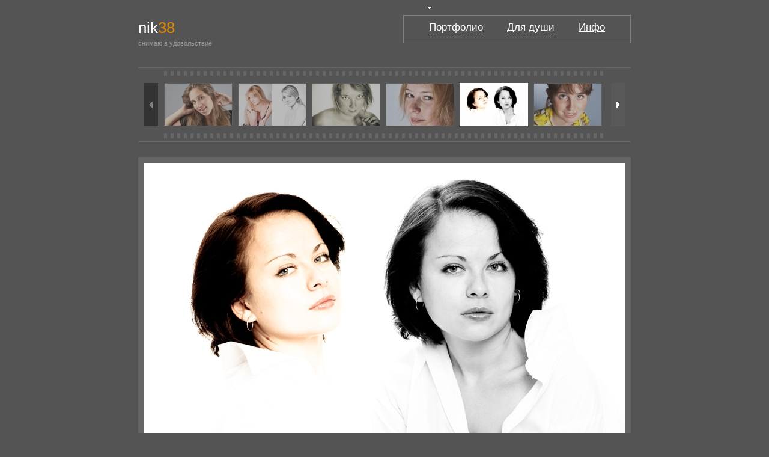

--- FILE ---
content_type: text/html; charset=CP1251
request_url: https://www.nik38.ru/portfolio/portrait/?photo=51
body_size: 4060
content:
<!DOCTYPE html PUBLIC "-//W3C//DTD XHTML 1.0 Transitional//EN" "http://www.w3.org/TR/xhtml1/DTD/xhtml1-transitional.dtd">
<html xmlns="http://www.w3.org/1999/xhtml" lang="ru" xml:lang="ru">
<head>
<meta http-equiv="content-type" content="text/html; charset=windows-1251" />
<title>nik38 | Портфолио - Портрет</title>
<meta name="keywords" content="nik38, фотограф, профессиональная, фотосъемка, крснодар, москва, портрет, саша, широкова, девушка, губы, рубашка, девушка, улыбка" />
<meta name="description" content="nik38, фотохудожник." />
<meta name="yandex-verification" content="6d1f7185839e225e" />
<html prefix="og: http://ogp.me/ns#">
<meta property="og:locale" content="ru_RU">
<meta property="og:title" content="nik38 | Портфолио - Портрет" />
<meta property="og:site_name" content="nik38 - снимаю в удовольствие" />
<meta property="og:image" content="https://nik38.ru/img/rizhikov_reporting501.jpg" />
<meta property="og:image:secure_url" content="https://nik38.ru/img/rizhikov_reporting501.jpg" />
<meta property="og:url" content="https://www.nik38.ru/portfolio/portrait/?photo=51" />
<meta property="og:type" content="photos" />

<meta property="og:image:type" content="image/jpeg" />
<meta property="og:image:width" content="400" />
<meta property="og:image:height" content="300" />
<meta property="og:description" content="nik38, фотохудожник." />

<link rel="shortcut icon" type="image/gif" href="/n38.gif?112e7d0d" />
<link rel="stylesheet" type="text/css" href="/reset.css?f0cb58b1" />
<link rel="stylesheet" type="text/css" href="/global.css?fa10e789" />
<link rel="stylesheet" type="text/css" href="/common.css?ff1bfba0" />
<link rel="stylesheet" type="text/css" href="/portfolio.css?6f38d021" />
<!--[if IE]><link rel="stylesheet" type="text/css" href="/fix.ie.css?b6705190" /><![endif]-->
<!--[if lte IE 7]><link rel="stylesheet" type="text/css" href="/fix.ie6.css?24a5de2e" /><![endif]-->
<link rel="stylesheet" type="text/css" href="/fix.opera.css?978a1270" />
<script type="text/javascript" language="javascript" src="/classes.core.js?461245c2"></script>
<script type="text/javascript" language="javascript" src="/classes.menu.js?ccb56032"></script>
<script type="text/javascript" language="javascript" src="/classes.timer.js?c9555de9"></script>
<script type="text/javascript" language="javascript" src="/classes.effects.js?e6700c5a"></script>
<script type="text/javascript" language="javascript" src="/classes.photoalbum.js?44e18ba6"></script>


</head>

<body style="background-color: #545454">

<!--REPORTING-HEAD-->


<!--/REPORTING-HEAD-->

<div id="container">

<!--HEADER-->

<div id="header">

<div class="logo">
<div class="name"><a href="/">nik<span class="family">38</span></a></div>
<div class="title">снимаю в удовольствие</div>
</div>

<!--MENU-->

<div class="menu">

<ul>

<!--MENU_PORTFOLIO-->

<li class="flat"><a href="javascript://" id="PortfolioItem" onclick="objMenu.Open('PortfolioList','PortfolioItem')" class="multi"><span class="pointer"><img src="/item_menu_current.gif" alt="" /></span>Портфолио</a>
<ul id="PortfolioList" onmouseover="objMenu.Over('PortfolioList')" onmouseout="objMenu.Out('PortfolioList')" style="background-color: #545454" class="fixed">
<li><a href="/portfolio/reporting/">Репортаж</a><span class="count">[86]</span></li>
<li><a href="/portfolio/studio/">Студийная</a><span class="count">[12]</span></li>
<li class="current"><a href="/portfolio/portrait/">Портрет</a><span class="count">[18]</span></li>
<li><a href="/portfolio/sport/">Спорт</a><span class="count">[22]</span></li>
<li><a href="/portfolio/children/">Дети</a><span class="count">[6]</span></li>
<li class="last"><a href="/portfolio/vesnushki/">Веснушки</a><span class="count">[6]</span></li>
</ul>

</li>

<!--/MENU_PORTFOLIO-->

<!--MENU_FORSOUL-->

<li class="flat"><a href="javascript://" id="SoulItem" onclick="objMenu.Open('SoulList','SoulItem')" class="multi">Для души</a>

<ul id="SoulList" onmouseover="objMenu.Over('SoulList')" onmouseout="objMenu.Out('SoulList')" style="background-color: #545454">
<li><a href="/for-soul/reporting/">Репортажи</a></li>
<li><a href="/for-soul/video1/">Видео Rutube</a></li>
<li class="last"><a href="/for-soul/photoalbum/">Фотоальбом (архив)</a></li>
</ul>

</li>

<!--/MENU_FORSOUL-->

<!--MENU_INFORMATION-->

<li class="flat"><a href="/info/">Инфо</a></li>

<!--/MENU_INFORMATION-->

</ul>

</div>

<script type="text/javascript" language="javascript">
<!--
objMenu.Init(["PortfolioList", "SoulList", "InfoList"]);
// -->
</script>
<!--/MENU-->

</div>

<!--/HEADER-->

<!--CONTENTS-->

<!--PORTFOLIO-->

<div id="portfolio">

<div class="photoalbum">

<div class="prev">
<a href="javascript://" onclick="objPhotoalbum.ScrollToLeft()"><img id="ButtonPrev" src="/b_prev_disabled.gif" alt="" onmouseover="objPhotoalbum.ButtPrevOver()" onmouseout="objPhotoalbum.ButtPrevOut()" /></a>
</div>

<div id="Film" class="film">

<div id="Cursor" class="cursor" onmouseover="objPhotoalbum.CursorOver()" onmouseout="objPhotoalbum.CursorOut()"></div>

<div id="Scroller" class="scroller">

<div class="preview">
<a href="/portfolio/portrait/?photo=79"><img id="Preview1" src="/photo.php?id=79&thumbnail&70e2dc8070a23861e4de14f2749f22a7" alt="" onmouseover="objPhotoalbum.PreviewOver('Preview1')" onmouseout="objPhotoalbum.PreviewOut('Preview1')" style="border-color: #666666" /></a>
</div>

<div class="preview">
<a href="/portfolio/portrait/?photo=78"><img id="Preview2" src="/photo.php?id=78&thumbnail&e464ec8a0cd4efbaf14a06ff949ca103" alt="" onmouseover="objPhotoalbum.PreviewOver('Preview2')" onmouseout="objPhotoalbum.PreviewOut('Preview2')" style="border-color: #666666" /></a>
</div>

<div class="preview">
<a href="/portfolio/portrait/?photo=60"><img id="Preview3" src="/photo.php?id=60&thumbnail&04a8db0a1f9d852bc07d81c931b09dac" alt="" onmouseover="objPhotoalbum.PreviewOver('Preview3')" onmouseout="objPhotoalbum.PreviewOut('Preview3')" style="border-color: #666666" /></a>
</div>

<div class="preview">
<a href="/portfolio/portrait/?photo=61"><img id="Preview4" src="/photo.php?id=61&thumbnail&0c937d7f2e90ec1ec7e4bc41b2b99280" alt="" onmouseover="objPhotoalbum.PreviewOver('Preview4')" onmouseout="objPhotoalbum.PreviewOut('Preview4')" style="border-color: #666666" /></a>
</div>

<div class="preview current">
<img src="/photo.php?id=51&thumbnail" alt="" />
</div>

<div class="preview">
<a href="/portfolio/portrait/?photo=56"><img id="Preview6" src="/photo.php?id=56&thumbnail&2c5198f7246ac00397666d48ed426f03" alt="" onmouseover="objPhotoalbum.PreviewOver('Preview6')" onmouseout="objPhotoalbum.PreviewOut('Preview6')" style="border-color: #666666" /></a>
</div>

<div class="preview">
<a href="/portfolio/portrait/?photo=73"><img id="Preview7" src="/photo.php?id=73&thumbnail&597e59f4bcde07618c4b40f8656b4650" alt="" onmouseover="objPhotoalbum.PreviewOver('Preview7')" onmouseout="objPhotoalbum.PreviewOut('Preview7')" style="border-color: #666666" /></a>
</div>

<div class="preview">
<a href="/portfolio/portrait/?photo=84"><img id="Preview8" src="/photo.php?id=84&thumbnail&b60a1268281538c317e103da80bab8ae" alt="" onmouseover="objPhotoalbum.PreviewOver('Preview8')" onmouseout="objPhotoalbum.PreviewOut('Preview8')" style="border-color: #666666" /></a>
</div>

<div class="preview">
<a href="/portfolio/portrait/?photo=74"><img id="Preview9" src="/photo.php?id=74&thumbnail&a963e4f24e7b54b464ae80fbc1674762" alt="" onmouseover="objPhotoalbum.PreviewOver('Preview9')" onmouseout="objPhotoalbum.PreviewOut('Preview9')" style="border-color: #666666" /></a>
</div>

<div class="preview">
<a href="/portfolio/portrait/?photo=82"><img id="Preview10" src="/photo.php?id=82&thumbnail&a078a1bea9d2f6d126c0ba27961329f7" alt="" onmouseover="objPhotoalbum.PreviewOver('Preview10')" onmouseout="objPhotoalbum.PreviewOut('Preview10')" style="border-color: #666666" /></a>
</div>

<div class="preview">
<a href="/portfolio/portrait/?photo=83"><img id="Preview11" src="/photo.php?id=83&thumbnail&8a8b8024e88974f74dff45869c40ec11" alt="" onmouseover="objPhotoalbum.PreviewOver('Preview11')" onmouseout="objPhotoalbum.PreviewOut('Preview11')" style="border-color: #666666" /></a>
</div>

<div class="preview">
<a href="/portfolio/portrait/?photo=27"><img id="Preview12" src="/photo.php?id=27&thumbnail&d58367b5d5ebe8a6f506e20f99ef7e42" alt="" onmouseover="objPhotoalbum.PreviewOver('Preview12')" onmouseout="objPhotoalbum.PreviewOut('Preview12')" style="border-color: #666666" /></a>
</div>

<div class="preview">
<a href="/portfolio/portrait/?photo=44"><img id="Preview13" src="/photo.php?id=44&thumbnail&7d45acbaa3fa819d82e4ebc61a5b4278" alt="" onmouseover="objPhotoalbum.PreviewOver('Preview13')" onmouseout="objPhotoalbum.PreviewOut('Preview13')" style="border-color: #666666" /></a>
</div>

<div class="preview">
<a href="/portfolio/portrait/?photo=39"><img id="Preview14" src="/photo.php?id=39&thumbnail&0a950e52599a5fe8e45ede76d4b8d84d" alt="" onmouseover="objPhotoalbum.PreviewOver('Preview14')" onmouseout="objPhotoalbum.PreviewOut('Preview14')" style="border-color: #666666" /></a>
</div>

<div class="preview">
<a href="/portfolio/portrait/?photo=48"><img id="Preview15" src="/photo.php?id=48&thumbnail&f0c8738c1afd431878108b4e3e378488" alt="" onmouseover="objPhotoalbum.PreviewOver('Preview15')" onmouseout="objPhotoalbum.PreviewOut('Preview15')" style="border-color: #666666" /></a>
</div>

<div class="preview">
<a href="/portfolio/portrait/?photo=49"><img id="Preview16" src="/photo.php?id=49&thumbnail&9a99bf3f572a92d3e18660e2d4477c25" alt="" onmouseover="objPhotoalbum.PreviewOver('Preview16')" onmouseout="objPhotoalbum.PreviewOut('Preview16')" style="border-color: #666666" /></a>
</div>

<div class="preview">
<a href="/portfolio/portrait/?photo=89"><img id="Preview17" src="/photo.php?id=89&thumbnail&c6bd06f06a82f32857bcbf047afc6366" alt="" onmouseover="objPhotoalbum.PreviewOver('Preview17')" onmouseout="objPhotoalbum.PreviewOut('Preview17')" style="border-color: #666666" /></a>
</div>

<div class="preview">
<a href="/portfolio/portrait/?photo=93"><img id="Preview18" src="/photo.php?id=93&thumbnail&205e1a2da69732fb073201959c0b1f16" alt="" onmouseover="objPhotoalbum.PreviewOver('Preview18')" onmouseout="objPhotoalbum.PreviewOut('Preview18')" style="border-color: #666666" /></a>
</div>

</div>
</div>

<div class="next">
<a href="javascript://" onclick="objPhotoalbum.ScrollToRight()"><img id="ButtonNext" src="/b_next_disabled.gif" alt="" onmouseover="objPhotoalbum.ButtNextOver()" onmouseout="objPhotoalbum.ButtNextOut()" /></a>
</div>

</div>

<!--ORIGINAL-->

<div class="original" style="width: 800px; height: 500px; border-color: #666666">

<div id="Loader" class="loader" style="background-color: #545454">
<div class="title">Загрузка</div>
</div>

<div id="Photo" class="photo">

<a href="/portfolio/portrait/?photo=56"><img src="/photo.php?id=51&0db87d245d59d3c2806d8b74df016853" alt="" onload="objPhotoalbum.PhotoLoaded()" /></a>

</div>

<!--/ORIGINAL-->

</div>

<script type="text/javascript" language="javascript">
<!--
objPhotoalbum.Init("/", 18, 5, ["",5]);
// -->
</script>

</div>

<!--/PORTFOLIO-->

<!--/CONTENTS-->

<!--FOOTER-->

<div id="footer">

<table width="100%" border="0" cellspacing="0" cellpadding="0">
  <tr>
    <td align="left">
&copy; 1997 — 2025, <a href="https://nik38.ru">nik38.ru</a>
    </td>
    <td align="right">
<!-- начало кода счетчиков -->

<!-- Yandex.Metrika counter -->
<script type="text/javascript">
(function (d, w, c) {
    (w[c] = w[c] || []).push(function() {
        try {
            w.yaCounter20061553 = new Ya.Metrika({id:20061553,
                    webvisor:true,
                    clickmap:true,
                    trackLinks:true,
                    accurateTrackBounce:true});
        } catch(e) { }
    });

    var n = d.getElementsByTagName("script")[0],
        s = d.createElement("script"),
        f = function () { n.parentNode.insertBefore(s, n); };
    s.type = "text/javascript";
    s.async = true;
    s.src = (d.location.protocol == "https:" ? "https:" : "http:") + "//mc.yandex.ru/metrika/watch.js";

    if (w.opera == "[object Opera]") {
        d.addEventListener("DOMContentLoaded", f, false);
    } else { f(); }
})(document, window, "yandex_metrika_callbacks");
</script>
<noscript><div><img src="//mc.yandex.ru/watch/20061553" style="position:absolute; left:-9999px;" alt="" /></div></noscript>
<!-- /Yandex.Metrika counter -->

<!-- Top100 (Kraken) Widget -->
<span id="top100_widget"></span>
<!-- END Top100 (Kraken) Widget -->

<!-- Top100 (Kraken) Counter -->
<script>
    (function (w, d, c) {
    (w[c] = w[c] || []).push(function() {
        var options = {
            project: 2774167,
        };
        try {
            w.top100Counter = new top100(options);
        } catch(e) { }
    });
    var n = d.getElementsByTagName("script")[0],
    s = d.createElement("script"),
    f = function () { n.parentNode.insertBefore(s, n); };
    s.type = "text/javascript";
    s.async = true;
    s.src =
    (d.location.protocol == "https:" ? "https:" : "http:") +
    "//st.top100.ru/top100/top100.js";

    if (w.opera == "[object Opera]") {
    d.addEventListener("DOMContentLoaded", f, false);
} else { f(); }
})(window, document, "_top100q");
</script>
<noscript>
  <img src="//counter.rambler.ru/top100.cnt?pid=2774167" alt="Топ-100" />
</noscript>
<!-- END Top100 (Kraken) Counter -->

<!--LiveInternet counter-->
<script type="text/javascript">
document.write("<a href='//www.liveinternet.ru/click' "+
"target=_blank><img src='//counter.yadro.ru/hit?t17.3;r"+
escape(document.referrer)+((typeof(screen)=="undefined")?"":
";s"+screen.width+"*"+screen.height+"*"+(screen.colorDepth?
screen.colorDepth:screen.pixelDepth))+";u"+escape(document.URL)+
";"+Math.random()+
"' alt='' title='LiveInternet: показано число просмотров за 24"+
" часа, посетителей за 24 часа и за сегодня' "+
"border='0' width='1' height='1'></a>")
</script><!--/LiveInternet-->

<!-- Rating@Mail.ru counter -->
<script type="text/javascript">
var _tmr = window._tmr || (window._tmr = []);
_tmr.push({id: "26365", type: "pageView", start: (new Date()).getTime()});
(function (d, w, id) {
  if (d.getElementById(id)) return;
  var ts = d.createElement("script"); ts.type = "text/javascript"; ts.async = true; ts.id = id;
  ts.src = (d.location.protocol == "https:" ? "https:" : "http:") + "//top-fwz1.mail.ru/js/code.js";
  var f = function () {var s = d.getElementsByTagName("script")[0]; s.parentNode.insertBefore(ts, s);};
  if (w.opera == "[object Opera]") { d.addEventListener("DOMContentLoaded", f, false); } else { f(); }
})(document, window, "topmailru-code");
</script><noscript><div>
<img src="//top-fwz1.mail.ru/counter?id=26365;js=na" style="border:0;position:absolute;left:-9999px;" alt="" />
</div></noscript>
<!-- //Rating@Mail.ru counter -->

<!-- конец кода счетчиков -->

    </td>
  </tr>
</table>
</div>

<!--/FOOTER-->

</div>

</body>
</html>

--- FILE ---
content_type: text/css
request_url: https://www.nik38.ru/reset.css?f0cb58b1
body_size: 164
content:
* { margin: 0; padding: 0; outline: 0; border: 0; vertical-align: baseline; text-align: left;}

body { line-height: 1; color: #000000; background: #ffffff;}
ol, ul { list-style: none;}

table { border: 0; border-collapse: collapse;}
table td { padding: 0; vertical-align: top;}

--- FILE ---
content_type: text/css
request_url: https://www.nik38.ru/global.css?fa10e789
body_size: 1115
content:
html, body { width: 100%; height; 100%;}
body { background-color: #000000; text-align: center;}

body, a, p, td, input, select, textarea { font-size: 12px; font-family: tahoma, verdana, arial; color: #ffffff;}

a { color: #ffffff;}
a:hover { text-decoration: none; color: #dd8707;}
a, p, td, li { line-height: normal;} 
p { position: relative; top: -3px; margin-bottom: 20px;}
strong { font-weight: bold;}

h1, h2, h3 { margin: 0; padding: 0; color: #dd8707;}
h1, h2 { font-weight: normal; position: relative;}
h1 { font-size: 22px; margin-bottom: 22px; top: -6px; left: -1px;}
h2 { font-size: 17px; margin-bottom: 20px; top: -3px;}
h3 { font-size: 13px; margin-bottom: 14px; font-weight: bold; padding-top: 4px;}

ul { list-style-image: url("./item_li.gif"); margin-top: 17px; margin-left: 43px; margin-bottom: 24px;}
ul li { padding-left: 7px; margin-bottom: 10px;}

input { height: 19px;}
select { height: 22px; padding-left: 1px;}
input, select, textarea { border: 1px solid #000000; font-size: 13px;}
input, textarea { padding-top: 1px; padding-left: 4px;}
input.check { padding: 0; width: auto; height: auto; border: none;}

img.picture { float: right; margin-left: 35px; margin-bottom: 15px;}
p.last { margin-bottom: 0;}

--- FILE ---
content_type: text/css
request_url: https://www.nik38.ru/common.css?ff1bfba0
body_size: 2620
content:
#container { width: 800px; text-align: center; margin: 0 auto; padding-top: 25px;}

#header { height: 47px;}
#header .logo { font-size: 26px; float: left; position: relative; top: 6px;}
#header .logo .name a { font-size: 26px; text-decoration: none;}
#header .logo .name a:hover {}
#header .logo .name { color: #ffffff;}
#header .logo .name .family { color: #dd8707;}
#header .logo .title { font-size: 11px; color: #999999; padding-top: 5px;}

#header .menu { float: right; border: 1px solid #808080; padding: 0 42px; padding-left: 2px; height: 35px; padding-top: 10px;}
#header .menu ul { margin: 0; padding: 0; list-style-image: none;}
#header .menu ul li { padding: 0; margin-bottom: 12px; }
#header .menu ul li a { font-size: 17px; color: #ffffff; margin-left: 40px; display: block; width: auto; float: left;}
#header .menu ul li a.new { color: #dd8707; text-decoration: 1px solid #dd8707;}
#header .menu ul li a.multi { text-decoration: none; border-bottom: 1px dashed #ffffff;}
#header .menu ul li .pointer { position: absolute; top: 11px;}
#header .menu ul li .pointer img { position: relative; left: -3px;}
#header .menu ul li.flat { display: inline;}

#header .menu ul li ul { display: none; position: absolute; z-index: 300; background-color: #000000; border: 1px solid #ffffff; padding-left: 25px; padding-top: 16px; padding-right: 34px; padding-bottom: 22px; margin-top: 10px;}
#header .menu ul li ul.fixed { width: 140px;}
#header .menu ul li ul li { background: url("./item_li_menu.gif") no-repeat 0 5px; padding-bottom: 13px; padding-left: 17px; white-space: nowrap; clear: left;}
#header .menu ul li ul li.current a { color: #dd8707; font-weight: bold;}
#header .menu ul li ul li.last { margin-bottom: 0;}
#header .menu ul li ul li a { font-size: 13px; float: left; margin: 0;} 
#header .menu ul li ul li a:hover { color: #dd8707; text-decoration: underline;}
#header .menu ul li ul li .count { color: #aaaaaa; font-weight: normal; float: right; position: relative; top: 1px;}

#footer,
#footer a { font-size: 11px; color: #b3b3b3;} 
#footer { text-align: left; line-height: 18px; height: 69px; clear: left; padding-top: 24px;}

#container,
#slideshow { width: 820px;}

#error { padding-top: 40px;}

.clear { clear: left;}

.reporting-head { background-color: #000000; padding: 10px;} 
.reporting-head .box { width: 900px; margin: 0 auto;}
.reporting-head .crumbs { float: left;}
.reporting-head .crumbs,
.reporting-head .crumbs a { color: #ffffff;}
.reporting-head .crumbs .spacer { margin-left: 10px; margin-right: 10px; color: #aaaaaa;}
.reporting-head .search { float: right; position: relative; top: -3px;}
.reporting-head .search input[type=text]{ width: 250px; border: none; height: 18px; padding-bottom: 2px;}

--- FILE ---
content_type: text/css
request_url: https://www.nik38.ru/portfolio.css?6f38d021
body_size: 2607
content:
#portfolio { padding-top: 40px; text-align: center;}

#portfolio .photoalbum { width: 820px; position: relative; margin: 0 auto;}
#portfolio .photoalbum .film { width: 734px; background: url("./11x124.gif") repeat-x 0 0; overflow: hidden; position: relative; height: 98px; padding-top: 26px; padding-bottom: 25px;}
#portfolio .photoalbum .film .scroller { position: relative; white-space: nowrap;}
#portfolio .photoalbum .film .preview { display: inline; margin-right: 6px;}
#portfolio .photoalbum .film .preview .new { width: 15px; height: 10px; background: url("./mark_new_preview.gif") no-repeat 100% 100%; position: absolute; z-index: 100;}
#portfolio .photoalbum .film .preview img { filter: progid:DXImageTransform.Microsoft.Alpha(opacity=60); opacity: 0.6; border: 1px solid #ffffff; cursor: pointer;}
#portfolio .photoalbum .film .current img { filter: progid:DXImageTransform.Microsoft.Alpha(opacity=100); opacity: 1; cursor: default;}
#portfolio .photoalbum .film .preview img,
#portfolio .photoalbum .film .current img { width: 112px; height: 70px;}
#portfolio .photoalbum .film .last { margin: 0;}

#portfolio .photoalbum .prev,
#portfolio .photoalbum .next,
#portfolio .photoalbum .film { float: left; height: 98px; padding-top: 26px;}
#portfolio .photoalbum .prev,
#portfolio .photoalbum .next { width: 33px; padding-left: 10px; background: url("./1x124.gif") repeat-x 0 0;}
#portfolio .photoalbum .prev,
#portfolio .photoalbum .next { cursor: default;}

#portfolio .original { border: 10px solid #666666; clear: both;}
#portfolio .original .photo { filter: progid:DXImageTransform.Microsoft.Alpha(opacity=0); opacity: 0; display: none; position: absolute;}

#portfolio .original .photo .about { position: absolute; z-index: 110; margin-left: 5px; margin-top: 5px;}
#portfolio .original .photo .about .title,
#portfolio .original .photo .about .shape { padding: 10px 15px; padding-bottom: 12px; font-size: 11px; position: absolute; z-index: 199; color: #ffffff; white-space: nowrap;}
#portfolio .original .photo .about .title h1 { font-size: 11px; margin: 0; padding: 0; top: 0; left: 0;}
#portfolio .original .photo .about .shape { padding: 0; z-index: 198; background: url("./990x50.png") no-repeat 0 0;}

#portfolio .original .photo .new { width: 70px; height: 72px; position: absolute; z-index: 200; background: url("./mark_new.gif") no-repeat 100% 100%; float: left;}

#portfolio .original .loader { position: absolute; z-index: 300; display: none; border: 1px solid #888888; background-color: #000000; padding: 10px 15px; margin-left: 5px; margin-top: 5px;}
#portfolio .original .loader .title { font-size: 10px; text-transform: uppercase; color: #aaaaaa; position: relative; top: -3px; height: 5px;}

--- FILE ---
content_type: text/css
request_url: https://www.nik38.ru/fix.opera.css?978a1270
body_size: 261
content:
html[xmlns*=""] body:last-child ul { margin-left: 35px; list-style-image: url("./item_li_opera.gif");}
html[xmlns*=""] body:last-child ul li { padding-left: 15px;}

html[xmlns*=""] body:last-child #header .menu ul li ul { list-style-image: url("./item_li_menu_opera.gif"); padding-left: 38px;}
html[xmlns*=""] body:last-child #header .menu ul li ul li { padding-left: 3px;}

--- FILE ---
content_type: application/javascript
request_url: https://www.nik38.ru/classes.menu.js?ccb56032
body_size: 818
content:
function MENU()
{
   this.arrOffset    = [-40,20];
   this.arrHandlers  = new Array();
   this.DelayMenu    = 200;
   this.arrSubmenuID = new Array();

   //+---

   this.Open = function(BlockID, AnchorID)
     {
        objCore.BlockSwitch(BlockID);
        objCore.SetBlockAnchor(BlockID, AnchorID, this.arrOffset); 

        for (i=0; i < this.arrSubmenuID.length; i++)
          if (this.arrSubmenuID[i] !== BlockID)
            objCore.BlockHide(this.arrSubmenuID[i]);
     }

   //+---

   this.Over = function(BlockID)
     {
        clearTimeout(this.arrHandlers[BlockID]); 
     }

   //+---

   this.Out = function(BlockID)
     {
        clearTimeout(this.arrHandlers[BlockID]); 
        this.arrHandlers[BlockID] = setTimeout("objCore.BlockHide('"+BlockID+"')", this.DelayMenu); 
     }
 
   //+---

   this.Init = function(arrSubmenuID)
     {
        this.arrSubmenuID = arrSubmenuID;
     }
}

var objMenu = new MENU();

--- FILE ---
content_type: application/javascript
request_url: https://www.nik38.ru/classes.photoalbum.js?44e18ba6
body_size: 6800
content:
function PHOTOALBUM(objSELF)
{
   this.objSELF = objSELF;

   this.objEffectPreview = new EFFECTS();
   this.objEffectPhoto   = new EFFECTS();

   this.arrOpacityPhoto   = [0, 100];
   this.arrOpacityPreview = [60, 100];

   this.Speed = 0;

   this.cntPreview     = 0;
   this.idxPreviewCurr = 0;
   this.URLWebsite     = "";

   this.IDFilm     = "Film";
   this.IDScroller = "Scroller";
   this.IDPreview  = "Preview";
   this.IDPhoto    = "Photo";
   this.IDLoader   = "Loader";
   this.IDTitle    = "Title";
   this.IDShape    = "Shape";
   this.IDButtPrev = "ButtonPrev";
   this.IDButtNext = "ButtonNext";
   
   this.arrPhotos       = Array();
   this.IDPreviewOver   = "";
   this.cntPreviewFrame = 6;
   this.idxPreviewStart = 0;

   this.HandlerScroll = null;
   this.DelayScroll   = 0;
   this.isScrolling   = false;
   this.ScrollerXo    = 0;
   this.ScrollWidth   = 734+10;
   this.StepX         = 8;

   //
   // preview
   //

   //+---

   this.PreviewOver = function(BlockID)
     {
        if (this.isScrolling) return;

        this.arrPhotos[BlockID]["ISOVER"] = true;
        this.IDPreviewOver = BlockID;

        clearTimeout(this.arrPhotos[BlockID]["HANDLER"]);
        this.objEffectPreview.FadeSingle(BlockID, false);
     }

   //+---

   this.PreviewOut = function(BlockID)
     {
        clearTimeout(this.arrPhotos[BlockID]["HANDLER"]);
        this.objEffectPreview.FadeSingle(BlockID, true);
     }

   //
   // scrolling
   //

   this.SetScrollStart = function()   
     {
        var idxPage     = Math.floor((this.idxPreviewCurr-1)/this.cntPreviewFrame);
        this.ScrollerXo = -this.ScrollWidth*idxPage;

        this.idxPreviewStart+= idxPage*this.cntPreviewFrame;

        this.SetScroll(this.ScrollerXo);
     }

   //+---

   this.SetScroll = function(X)
     {
        var objScroller = objCore.GetObjectByID(this.IDScroller);
        objScroller.style.left = X+"px";
     }

   //+---

   this.ScrollFilm = function(isToRight, X)
     {
        var objScroller = objCore.GetObjectByID(this.IDScroller);
        var Direction   = ((isToRight) ? -1 : 1);

        if (X == undefined) 
          X = objScroller.offsetLeft;

        this.SetScroll(X);

        if (Math.abs(this.ScrollerXo-objScroller.offsetLeft) < this.ScrollWidth)
          { 
             X+= Direction*this.StepX;

             var Func = this.objSELF+'.ScrollFilm('+isToRight+','+X+')';
             this.HandlerScroll = setTimeout(Func, this.DelayScroll);
          }
          else 
          {
             clearTimeout(this.HandlerScroll);

             this.isScrolling = false;
             this.ScrollerXo  = objScroller.offsetLeft;
          }
     }

   //+---

   this.ScrollToLeft = function()
     {
        if (!this.isScrolling && this.IsCanToLeft())
          {
             this.isScrolling = true;

             this.SetControlButton(false, true);
             this.ScrollFilm(false);
          }
     }

   //+---

   this.ScrollToRight = function()
     {
        if (!this.isScrolling && this.IsCanToRight())
          {
             this.isScrolling = true;

             this.SetControlButton(true, true);
             this.ScrollFilm(true);
          }
     }

   //
   // control
   //

   this.IsCanToLeft = function()
     {
        return (this.idxPreviewStart > 1);
     }

   //+---

   this.IsCanToRight = function()
     {
        return (this.idxPreviewStart+this.cntPreviewFrame < this.cntPreview);
     }

   //+---

   this.ButtonOver = function(isButtLeft, isOver)
     {
        if ((isButtLeft && !this.IsCanToLeft()) || 
            (!isButtLeft && !this.IsCanToRight())) 
          return;

        var ButtonID  = ((isButtLeft) ? this.IDButtPrev : this.IDButtNext);
        var objButton = objCore.GetObjectByID(ButtonID);
        var ImageFile = this.URLWebsite+"b_"+((isButtLeft) ? "prev" : "next")+((isOver) ? "_over" : "")+".gif";

        objButton.src = ImageFile;
     }

   //+---

   this.ControlEnable = function(isButtLeft, isEnable)
     {
        var ButtonID  = ((isButtLeft) ? this.IDButtPrev : this.IDButtNext);
        var objButton = objCore.GetObjectByID(ButtonID);
        var ImageFile = this.URLWebsite+"b_"+((isButtLeft) ? "prev" : "next")+((isEnable) ? "" : "_disabled")+".gif";

        objButton.style.cursor = ((isEnable) ? "pointer" : "default");
        objButton.src = ImageFile;
     }

   //+---

   this.SetControlButton = function(isToRight, isOffset)
     {
        if (isOffset)
          {
             var Direction = ((isToRight) ? 1 : -1);
             this.idxPreviewStart+= Direction*this.cntPreviewFrame;
          }

        this.ControlEnable(true, this.IsCanToLeft());
        this.ControlEnable(false, this.IsCanToRight());      
     }

   //+---

   this.SetControl = function()
     { 
        this.SetControlButton(true); 
        this.SetControlButton(false);
     }

   //+---

   this.ButtPrevOver = function()
     {
        this.ButtonOver(true, true);
     }

   //+---

   this.ButtPrevOut = function()
     {
        this.ButtonOver(true, false);
     }

   //+---

   this.ButtNextOver = function()
     {
        this.ButtonOver(false, true);
     }

   //+---

   this.ButtNextOut = function()
     {
        this.ButtonOver(false, false);
     }

   //+---

   this.Init = function(URLWebsite, cntPreview, idxPreviewCurr, arrEffect)
     {
        this.URLWebsite     = URLWebsite;
        this.cntPreview     = cntPreview;
        this.idxPreviewCurr = idxPreviewCurr;
        this.Speed          = arrEffect[1];

        for (i=1; i <= this.cntPreview; i++)
          {
             var arrPhoto = Array();

             arrPhoto["HANDLER"] = null;
             arrPhoto["OPACITY"] = ((i == this.idxPreviewCurr) ? this.arrOpacityPreview[1] : this.arrOpacityPreview[0]);
             arrPhoto["ISOVER"]  = false;

             this.arrPhotos[this.IDPreview+i] = arrPhoto;
          }

        var arrPhoto = Array();
 
        arrPhoto["HANDLER"] = null;
        arrPhoto["OPACITY"] = 0;
        arrPhoto["ISOVER"]  = false;

        this.arrPhotos[this.IDPhoto] = arrPhoto;

        this.SetScrollStart();
        this.SetControl();

        objCore.BlockShow(this.IDLoader);

        this.objEffectPreview.Init(this.objSELF+".objEffectPreview", this, {"Type":0, "Speed":1}, 
                                   [this.arrOpacityPreview[0],this.arrOpacityPreview[1]]); 
     }

   //
   // photo
   //

   this.PhotoLoaded = function(isTitle)
     {
        objCore.BlockHide(this.IDLoader);

        this.objEffectPhoto.Init(this.objSELF+".objEffectPhoto", this, {"Type":0, "Speed":this.Speed}, 
                                 [this.arrOpacityPhoto[0],this.arrOpacityPhoto[1]]);  

        this.objEffectPhoto.FadeSingle(this.IDPhoto, false, true);

        if (isTitle)
          objCore.SetBlockSize(this.IDTitle, this.IDShape);
     }
}

var objPhotoalbum = new PHOTOALBUM("objPhotoalbum");

--- FILE ---
content_type: application/javascript
request_url: https://www.nik38.ru/classes.timer.js?c9555de9
body_size: 409
content:
function TIMER()
{
   this.DateStart = null;
   this.DateStop  = null;

   this.Start = function()
     {
        this.DateStart = new Date();   
     }

   this.Stop = function()
     {
        this.DateStop = new Date(); 

        var Difference = Date.parse(this.DateStop)+this.DateStop.getMilliseconds()-
                         (Date.parse(this.DateStart)+this.DateStart.getMilliseconds()); 

        this.DateStart = null;
        this.DateStop  = null;

        return Difference;
     }
}

var objTimer = new TIMER();

--- FILE ---
content_type: application/javascript
request_url: https://www.nik38.ru/classes.effects.js?e6700c5a
body_size: 6285
content:
function EFFECTS()
{
   this.objSELF = "";
   this.objDATA = null;

   this.arrOpacity  = Array();
   this.StepOpacity = 0;
   this.Speed       = 0;
   this.Delay       = 0;
   this.Handler     = null;
   
   this.FADE  = 0;
   this.SLIDE = 1;
   this.BARN  = 2;

   //
   // fade
   // 

   this.GetOpacityProperty = function()
     {
        var OpacityProp = false; 

        if (typeof document.body.style.opacity == "string")
               OpacityProp = "opacity";
          else if (typeof document.body.style.MozOpacity == "string")
                      OpacityProp = "MozOpacity";
                 else if (typeof document.body.style.KhtmlOpacity == "string")
                             OpacityProp = "KhtmlOpacity";
                        else if (document.body.filters && (navigator.appVersion.match(/MSIE ([\d.]+);/)[1] >= 5.5)) 
                               OpacityProp = "filter";

         return OpacityProp;
     }

   //+---

   this.SetOpacity = function(BlockID, Opacity)
     {
        var objBlock    = objCore.GetObjectByID(BlockID);
        var OpacityProp = this.GetOpacityProperty();
        
        if (OpacityProp == "filter")  
          {
             var objAlpha = (objBlock.filters["DXImageTransform.Microsoft.alpha"] || objBlock.filters.alpha);

             if (objAlpha) 
                    objAlpha.opacity = Opacity;
               else objBlock.style.filter+= "progid:DXImageTransform.Microsoft.alpha(opacity="+Opacity+")";
          }
          else objBlock.style[OpacityProp] = Opacity/100;
     }

   //+---

   this.FadeSingle = function(BlockID, isOut, isDisplay, arrOpacity, isReturnStatus)
     {
        if (isDisplay)
          {
             if (!isOut)
               objCore.BlockShow(BlockID);
          }

        this.SetOpacity(BlockID, this.objDATA.arrPhotos[BlockID]["OPACITY"]);

        var OpacityNew = this.objDATA.arrPhotos[BlockID]["OPACITY"]+this.Speed*((isOut) ? -1 : 1);
        this.objDATA.arrPhotos[BlockID]["OPACITY"] = OpacityNew;

        var OpacityFrom = ((arrOpacity == undefined) ? this.arrOpacity[0] : arrOpacity[0]);
        var OpacityTo   = ((arrOpacity == undefined) ? this.arrOpacity[1] : arrOpacity[1]);

        if ((OpacityNew >= OpacityFrom) && (OpacityNew <= OpacityTo))
          {
             var Func = this.objSELF+'.FadeSingle("'+BlockID+'",'+isOut+','+isDisplay+
                        ',['+OpacityFrom+','+OpacityTo+'],'+isReturnStatus+')';

             this.objDATA.arrPhotos[BlockID]["HANDLER"] = setTimeout(Func, this.Delay);
          }
          else 
          {
             if (isDisplay)
               {
                  if (isOut)
                    objCore.BlockHide(BlockID);
               }

             this.objDATA.arrPhotos[BlockID]["OPACITY"] = ((isOut) ? OpacityFrom : OpacityTo);

             if (isReturnStatus)
               this.objDATA.arrPhotos[BlockID]["TRANSITION"] = true;
          }
     }

   //+---

   this.Fade = function(IDPhotoCurr, IDPhotoNext, isReturnStatus)
     { 
        this.FadeSingle(IDPhotoCurr, true, true);
        this.FadeSingle(IDPhotoNext, false, true, null, isReturnStatus);
     }

   //
   // slide
   //

   this.Slide = function(IDPhotoCurr, IDPhotoNext, isOnceSet, Ycurr, isReturnStatus)
     {
        var objPhotoCurr = objCore.GetObjectByID(IDPhotoCurr);
        var objPhotoNext = objCore.GetObjectByID(IDPhotoNext);
      
        if (!isOnceSet) 
          {
             isOnceSet = true;

             objCore.BlockShow(IDPhotoNext);
             this.SetOpacity(IDPhotoNext, 100);

             objPhotoCurr.style.left = "0px";
             objPhotoCurr.style.top  = "0px";

             objPhotoNext.style.left = "0px";
             objPhotoNext.style.top  = -parseInt(objPhotoNext.offsetHeight)+"px";
 
             Ycurr = 0;
          }

        var PhotoHeight = parseInt(objPhotoNext.offsetHeight); 

        if (Ycurr < PhotoHeight)
          { 
             Ycurr+= this.Speed; 

             objPhotoCurr.style.top = Ycurr+"px";
             objPhotoNext.style.top = (-PhotoHeight+Ycurr)+"px";

             var Func = this.objSELF+'.Slide("'+IDPhotoCurr+'","'+IDPhotoNext+'",'+
                        isOnceSet+','+Ycurr+','+isReturnStatus+')';

             this.Handler = setTimeout(Func, this.Delay);
          }
          else 
          {
             if (isReturnStatus)
               this.objDATA.arrPhotos[IDPhotoNext]["TRANSITION"] = true;
          }
     }

   //
   // barn
   //

   this.Barn = function(IDPhotoCurr, IDPhotoNext, IDImageNext, isOnceSet, Hcurr, isReturnStatus)
     {
        var objPhotoCurr = objCore.GetObjectByID(IDPhotoCurr);
        var objPhotoNext = objCore.GetObjectByID(IDPhotoNext);
        var objImageNext = objCore.GetObjectByID(IDImageNext);
      
        if (!isOnceSet) 
          {
             isOnceSet = true;

             objCore.BlockShow(IDPhotoCurr);
             this.SetOpacity(IDPhotoCurr, 100);

             objCore.BlockShow(IDPhotoNext);
             this.SetOpacity(IDPhotoNext, 100);

             objPhotoCurr.style.zIndex = 100;
             objPhotoNext.style.zIndex = 101;

             objPhotoNext.style.height = "0px";
             objPhotoNext.style.top    = objImageNext.height/2+"px";
             objImageNext.style.top    = "0px";

             Hcurr = 0;
          }

        var PhotoHeight = parseInt(objImageNext.height); 

        if (Hcurr < PhotoHeight)
          { 
             Hcurr+= this.Speed; 

             objPhotoNext.style.height = Hcurr+"px";
             objPhotoNext.style.top    = (PhotoHeight-Hcurr)/2+"px";
             objImageNext.style.top    = -(PhotoHeight-Hcurr)/2+"px";

             var Func = this.objSELF+'.Barn("'+IDPhotoCurr+'","'+IDPhotoNext+'","'+IDImageNext+
                        '",'+isOnceSet+','+Hcurr+','+isReturnStatus+')';

             this.Handler = setTimeout(Func, this.Delay);
          }
          else 
          {
             objCore.BlockHide(IDPhotoCurr);

             if (isReturnStatus)
               this.objDATA.arrPhotos[IDPhotoNext]["TRANSITION"] = true;
          }
     }

   //+---

   this.Init = function(objSelf, objData, recEffect, arrOpacity)
     {
        this.objSELF    = objSelf;
        this.objDATA    = objData;
        this.arrOpacity = arrOpacity;
        this.Type       = recEffect.Type; 
        this.Speed      = recEffect.Speed;      
     }
}

--- FILE ---
content_type: application/javascript
request_url: https://www.nik38.ru/classes.core.js?461245c2
body_size: 3355
content:
function CORE()
{
   this.GetObjectByID = function(BlockID, objDocument)
     {
        if (objDocument == undefined)
          objDocument = document; 

        var objBlock = ((objDocument.all) ? objDocument.all[BlockID] : objDocument.getElementById(BlockID));

        return objBlock;
     }

   //+---

   this.GetBlockX = function(objBlock)
     {
        var X = objBlock.offsetLeft;

        while ((objBlock = objBlock.offsetParent) !== null)
          X+= objBlock.offsetLeft;

        return X;
     }

   //+---

   this.GetBlockY = function(objBlock)
     {
        var Y = objBlock.offsetTop;

        while ((objBlock = objBlock.offsetParent) !== null)
          Y+= objBlock.offsetTop;

        return Y;
     }

   //+---

   this.BlockSwitch = function(BlockID, objDocument)
     {
        if (objDocument == undefined)
          objDocument = document; 

        var objBlock = this.GetObjectByID(BlockID, objDocument);
        var isHidden = ((objBlock.style.display == "none") || (objBlock.style.display == ""));

        objBlock.style.display = ((isHidden) ? "block" : "none");
     }

   //+---

   this.SetBlockAnchor = function(BlockID, AnchorID, arrOffset, objDocument)
     {
        if (objDocument == undefined)
          objDocument = document; 

        var objBlock  = this.GetObjectByID(BlockID, objDocument);
        var objAnchor = this.GetObjectByID(AnchorID, objDocument);

        objBlock.style.left = (this.GetBlockX(objAnchor)+arrOffset[0])+"px";
        objBlock.style.top  = (this.GetBlockY(objAnchor)+arrOffset[1])+"px";
     }

   //+---

   this.BlockShowHide = function(BlockID, isShow, objDocument, isFocus)
     {
        if (objDocument == undefined)
          objDocument = document; 

        isShow = ((isShow == undefined) ? false : isShow);

        var objBlock = this.GetObjectByID(BlockID, objDocument);
        objBlock.style.display = ((isShow) ? "block" : "none");

        if (isFocus)
          this.SetFocus(BlockID, objDocument);
     }

   //+---

   this.BlockShow = function(BlockID, objDocument, isFocus)
     {
        this.BlockShowHide(BlockID, true, objDocument, isFocus);
     }

   //+---

   this.BlockHide = function(BlockID, objDocument)
     {
        this.BlockShowHide(BlockID, false, objDocument);
     }

   //+---

   this.SetFocus = function(BlockID, objDocument)
     {
        if (objDocument == undefined)
          objDocument = document; 

        var objBlock = this.GetObjectByID(BlockID, objDocument);
        objBlock.focus();
     }

   //+---

   this.SetBlockSize = function(IDSource, IDDest, BorderWidth)
     {
        var BorderWidth = ((BorderWidth == undefined) ? 0 : BorderWidth);

        var objSource = this.GetObjectByID(IDSource);
        var objDest   = this.GetObjectByID(IDDest);

        objDest.style.width  = (objSource.offsetWidth-2*BorderWidth)+"px";
        objDest.style.height = (objSource.offsetHeight-2*BorderWidth)+"px";
     }
	 
   //+---

   this.GetRandomInt = function(Min, Max)
     {
        return Math.floor(Math.random()*(Max-Min+1))+Min;
     }   

   //+---	 
	 
   this.GetHash = function(Length)
     {
        var Hash   = "";
        var Chars  = "0123456789ABCDEFGHIJKLMNOPQRSTUVWXYZabcdefghijklmnopqrstuvwxyz";
		var Length = ((Length == undefined) ?  32 : Length);

        for (i=0; i < Length; i++)
          Hash+= Chars.charAt(this.GetRandomInt(1, Chars.length)-1);

        return Hash;
     }	 
}

var objCore = new CORE();